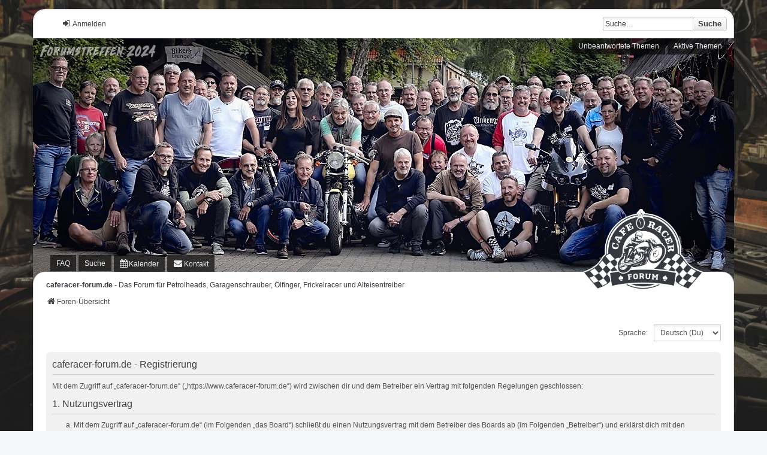

--- FILE ---
content_type: text/html; charset=UTF-8
request_url: https://www.caferacer-forum.de/ucp.php?mode=register&sid=8a1e285572f3dc48220055f9b6576dd5
body_size: 5466
content:
<!DOCTYPE html>
<html dir="ltr" lang="de">
<head>
<meta charset="utf-8" />
<meta http-equiv="X-UA-Compatible" content="IE=edge">
<meta name="viewport" content="width=device-width, initial-scale=1" />

<title>caferacer-forum.de - Persönlicher Bereich - Registrieren</title>

<link rel="shortcut icon" href="./styles/we_universal/theme/images/favicon.ico" />
<link rel="apple-touch-icon" sizes="180x180" href="./styles/we_universal/theme/images/apple-touch-icon.png">

	<link rel="alternate" type="application/atom+xml" title="Feed - caferacer-forum.de" href="/feed?sid=9a84b90f35410e454b23022d28fab5b3">			<link rel="alternate" type="application/atom+xml" title="Feed - Neue Themen" href="/feed/topics?sid=9a84b90f35410e454b23022d28fab5b3">				

<!--
	phpBB style name: we_universal
	Based on style:   prosilver (this is the default phpBB3 style)
	Original author:  Tom Beddard ( http://www.subBlue.com/ )
	Modified by:      nextgen ( http://xeronix.org/ )
	Modified by:      v12mike ( v12mike@ingenious.co.nz )
-->


<link href="./styles/prosilver/theme/stylesheet.css?assets_version=795" rel="stylesheet">
<link href="./assets/css/font-awesome.min.css?assets_version=795" rel="stylesheet">
<link href="./styles/we_universal/theme/common.css?assets_version=795" rel="stylesheet">
<link href="./styles/we_universal/theme/content.css?assets_version=795" rel="stylesheet">
<link href="./styles/we_universal/theme/cp.css?assets_version=795" rel="stylesheet">
<link href="./styles/we_universal/theme/forms.css?assets_version=795" rel="stylesheet">
<link href="./styles/we_universal/theme/colours.css?assets_version=795" rel="stylesheet">
<link href="./styles/we_universal/theme/responsive.css?assets_version=795" rel="stylesheet">
<link href="./styles/we_universal/theme/custom.css?assets_version=795" rel="stylesheet">




<!--[if lte IE 9]>
	<link href="./styles/prosilver/theme/tweaks.css?assets_version=795" rel="stylesheet">
<![endif]-->


<link href="./ext/crizzo/aboutus/styles/prosilver/theme/aboutus.css?assets_version=795" rel="stylesheet" media="screen">
<link href="./ext/hifikabin/navbarsearch/styles/we_universal/theme/navbarsearch.css?assets_version=795" rel="stylesheet" media="screen">
<link href="./ext/hjw/calendar/styles/prosilver/theme/calendar.css?assets_version=795" rel="stylesheet" media="screen">
<link href="./ext/rmcgirr83/elonw/styles/all/theme/elonw.css?assets_version=795" rel="stylesheet" media="screen">
<link href="./ext/tas2580/usermap/styles/prosilver/theme/style.css?assets_version=795" rel="stylesheet" media="screen">
<link href="./ext/phpbb/ads/styles/all/theme/phpbbads.css?assets_version=795" rel="stylesheet" media="screen">


<!-- Google tag (gtag.js) -->
<script async src="https://www.googletagmanager.com/gtag/js?id=G-NY7NV5M66E"></script>
<script>
  window.dataLayer = window.dataLayer || [];
  function gtag(){dataLayer.push(arguments);}
  gtag('js', new Date());

  gtag('config', 'G-NY7NV5M66E');
</script>

<!--[if lt IE 9]>
	<script src="./styles/we_universal/template/html5shiv.min.js"></script>
<![endif]-->

</head>
<body id="phpbb" class="nojs notouch section-ucp ltr  logged-out">

	
<div id="wrap" class="wrap">
	<a id="top" class="top-anchor" accesskey="t"></a>

	<div class="inventea-headerbar">
		<nav class="inventea-wrapper inventea-userbar">

			<ul class="linklist bulletin inventea-user-menu linklist_left" role="menubar">
																		<li class="small-icon rightside" data-skip-responsive="true"><a href="./ucp.php?mode=login&amp;redirect=ucp.php%3Fmode%3Dregister&amp;sid=9a84b90f35410e454b23022d28fab5b3" title="Anmelden" accesskey="x" role="menuitem"><i class="icon fa-fw fa-sign-in" aria-hidden="true"></i>Anmelden</a></li>
										
					               <div id="n-search-box" class="search-box rightside responsive-hide">
               <form action="./search.php?sid=9a84b90f35410e454b23022d28fab5b3" method="get" id="search">
                  <fieldset>
                     <input name="keywords" id="keywords" type="search" maxlength="128" title="Suche nach Wörtern" class="inputbox search tiny" size="20" value="" placeholder="Suche…" >
                     <button id="button" class="button icon-button search-icon" type="submit" title="Suche">Suche</button>
                  </fieldset>
               </form>
            </div>
					
								<div class="nav_marge">
			<div class="navbar navbar-racer" role="navigation">

	<ul id="nav-main" class="nav-main linklist" role="menubar">

		<li id="quick-links" class="quick-links dropdown-container responsive-menu" data-skip-responsive="true">
			<a href="#" class="dropdown-trigger">
				<i class="icon fa-bars fa-fw" aria-hidden="true"></i><span></span>
			</a>
			<div class="dropdown">
				<div class="pointer"><div class="pointer-inner"></div></div>
				<ul class="dropdown-contents nav-drop" role="menu">
					
											<li class="separator"></li>
																									<li>
								<a href="./search.php?search_id=unanswered&amp;sid=9a84b90f35410e454b23022d28fab5b3" role="menuitem">
									<i class="icon fa-file-o fa-fw icon-gray" aria-hidden="true"></i><span>Unbeantwortete Themen</span>
								</a>
							</li>
							<li>
								<a href="./search.php?search_id=active_topics&amp;sid=9a84b90f35410e454b23022d28fab5b3" role="menuitem">
									<i class="icon fa-file-o fa-fw icon-blue" aria-hidden="true"></i><span>Aktive Themen</span>
								</a>
							</li>
							<li class="separator"></li>
							<li>
								<a href="./search.php?sid=9a84b90f35410e454b23022d28fab5b3" role="menuitem">
									<i class="icon fa-search fa-fw" aria-hidden="true"></i><span>Suche</span>
								</a>
							</li>
					
										<li class="separator"></li>

										
					
				<li>
			<a href="/help/faq?sid=9a84b90f35410e454b23022d28fab5b3" rel="help" title="Häufig gestellte Fragen" role="menuitem">
				<i class="icon fa-question-circle fa-fw" aria-hidden="true"></i><span>FAQ</span>
			</a>
		</li>
								<li data-last-responsive="true">
			<a href="/calendar/?sid=9a84b90f35410e454b23022d28fab5b3" title="Kalender" role="menuitem">
				<i class="icon fa-calendar" aria-hidden="true"></i><span>Kalender</span>
			</a>
		</li>
		<li class="" data-last-responsive="true">
		<a href="/contactadmin?sid=9a84b90f35410e454b23022d28fab5b3" role="menuitem">
			<i class="icon fa-envelope fa-fw" aria-hidden="true"></i><span>Kontakt</span>
		</a>
	</li>
						TEST
				</ul>
			</div>
		</li>


	</ul>
</div>
	
				</div>			

			</ul>
		</nav>
	</div>

		<div class="inventea-header inventea-wrapper">
			<header>
			
							<nav>
			<div class="inventea-posts-menu">
				<ul class="inventea-menu" role="menubar">
																														<li>
						<a href="./search.php?search_id=unanswered&amp;sid=9a84b90f35410e454b23022d28fab5b3" role="menuitem">Unbeantwortete Themen</a>
					</li>
					<li>
						<a href="./search.php?search_id=active_topics&amp;sid=9a84b90f35410e454b23022d28fab5b3" role="menuitem">Aktive Themen</a>
					</li>
														</ul>
			</div>
			</nav>
			<div class="inventea-dashboard" role="banner">
				<a href="./index.php?sid=9a84b90f35410e454b23022d28fab5b3" title="Foren-Übersicht">
					<div class="inventea-sitename" style="display:none">
						<h1>caferacer-forum.de</h1>
						<span>Das Forum für Petrolheads, Garagenschrauber, Ölfinger, Frickelracer und Alteisentreiber</span>
					</div>
				</a>
				<img class="inventea-dashboard-image" src="./styles/we_universal/theme/images/header-7.jpg?v26-01-15" alt="forum header image">
			</div>

			<nav>
				<div class="inventea-forum-menu">
					<ul class="inventea-menu" role="menubar">
												<li id="button_faq">
							<a href="/help/faq?sid=9a84b90f35410e454b23022d28fab5b3" rel="help" title="Häufig gestellte Fragen" role="menuitem">FAQ</a>
						</li>
												<li>
							<a href="./search.php?sid=9a84b90f35410e454b23022d28fab5b3" role="menuitem">Suche</a>
						</li>
																																				<li data-last-responsive="true">
			<a href="/calendar/?sid=9a84b90f35410e454b23022d28fab5b3" title="Kalender" role="menuitem">
				<i class="icon fa-calendar" aria-hidden="true"></i><span>Kalender</span>
			</a>
		</li>
		<li class="" data-last-responsive="true">
		<a href="/contactadmin?sid=9a84b90f35410e454b23022d28fab5b3" role="menuitem">
			<i class="icon fa-envelope fa-fw" aria-hidden="true"></i><span>Kontakt</span>
		</a>
	</li>
					</ul>
				</div>
			</nav>
				</header>
	</div>

	<div class="inventea-wrapper inventea-content" role="main">
		
	<img class="logo_cafe" src="./styles/we_universal/theme/images/logo.png" alt="forum logo image">
	
					<div class="cafe-sitename">
						<span><b>caferacer-forum.de</b> - Das Forum für Petrolheads, Garagenschrauber, Ölfinger, Frickelracer und Alteisentreiber</span>
					</div>	

		<ul id="nav-breadcrumbs" class="linklist navlinks" role="menubar">
			
									
						<li class="breadcrumbs" itemscope itemtype="http://schema.org/BreadcrumbList">
												<span class="crumb"  itemtype="http://schema.org/ListItem" itemprop="itemListElement" itemscope><a href="./index.php?sid=9a84b90f35410e454b23022d28fab5b3" itemtype="https://schema.org/Thing" itemprop="item" accesskey="h" data-navbar-reference="index"><i class="icon fa-home fa-fw"></i><span itemprop="name">Foren-Übersicht</span></a><meta itemprop="position" content="1" /></span>					
											</li>
					</ul>

		
		

<script>
	/**
	* Change language
	*/
	function change_language(lang_iso)
	{
		document.cookie = 'phpbb3_c9i2l3_lang=' + lang_iso + '; path=/';
		document.forms['register'].change_lang.value = lang_iso;
		document.forms['register'].submit();
	}
</script>

	<form method="post" action="./ucp.php?mode=register&amp;sid=9a84b90f35410e454b23022d28fab5b3" id="register">
		<p class="rightside">
			<label for="lang">Sprache:</label><select name="lang" id="lang" onchange="change_language(this.value); return false;" title="Sprache"><option value="en">British English</option><option value="de" selected="selected">Deutsch (Du)</option></select>
			<input type="hidden" name="change_lang" value="" />

		</p>
	</form>

	<div class="clear"></div>


	<form method="post" action="./ucp.php?mode=register&amp;sid=9a84b90f35410e454b23022d28fab5b3" id="agreement">

	<div class="panel">
		<div class="inner">
		<div class="content">
			<h2 class="sitename-title">caferacer-forum.de - Registrierung</h2>
						<div class="agreement"><p>Mit dem Zugriff auf „caferacer-forum.de“ („https://www.caferacer-forum.de“) wird zwischen dir und dem Betreiber ein Vertrag mit folgenden Regelungen geschlossen:</p>
		<h3>1. Nutzungsvertrag</h3>
		<ol style="list-style-type: lower-alpha"><li>Mit dem Zugriff auf „caferacer-forum.de“ (im Folgenden „das Board“) schließt du einen Nutzungsvertrag mit dem Betreiber des Boards ab (im Folgenden „Betreiber“) und erklärst dich mit den nachfolgenden Regelungen einverstanden.</li>
		<li>Wenn du mit diesen Regelungen nicht einverstanden bist, so darfst du das Board nicht weiter nutzen. Für die Nutzung des Boards gelten jeweils die an dieser Stelle veröffentlichten Regelungen.</li>
		<li>Der Nutzungsvertrag wird auf unbestimmte Zeit geschlossen und kann von beiden Seiten ohne Einhaltung einer Frist jederzeit gekündigt werden.</li></ol>

		<h3>2. Einräumung von Nutzungsrechten</h3>
		<ol style="list-style-type: lower-alpha"><li>Mit dem Erstellen eines Beitrags erteilst du dem Betreiber ein einfaches, zeitlich und räumlich unbeschränktes und unentgeltliches Recht, deinen Beitrag im Rahmen des Boards zu nutzen.</li>
		<li>Das Nutzungsrecht nach Punkt 2, Unterpunkt a bleibt auch nach Kündigung des Nutzungsvertrages bestehen.</li></ol>

		<h3>3. Pflichten des Nutzers</h3>
		<ol style="list-style-type: lower-alpha"><li>Du erklärst mit der Erstellung eines Beitrags, dass er keine Inhalte enthält, die gegen geltendes Recht oder die guten Sitten verstoßen. Du erklärst insbesondere, dass du das Recht besitzt, die in deinen Beiträgen verwendeten Links und Bilder zu setzen bzw. zu verwenden.</li>
		<li>Der Betreiber des Boards übt das Hausrecht aus. Bei Verstößen gegen diese Nutzungsbedingungen oder anderer im Board veröffentlichten Regeln kann der Betreiber dich nach Abmahnung zeitweise oder dauerhaft von der Nutzung dieses Boards ausschließen und dir ein Hausverbot erteilen.</li>
		<li>Du nimmst zur Kenntnis, dass der Betreiber keine Verantwortung für die Inhalte von Beiträgen übernimmt, die er nicht selbst erstellt hat oder die er nicht zur Kenntnis genommen hat. Du gestattest dem Betreiber, dein Benutzerkonto, Beiträge und Funktionen jederzeit zu löschen oder zu sperren.</li>
		<li>Du gestattest dem Betreiber darüber hinaus, deine Beiträge abzuändern, sofern sie gegen o.&nbsp;g. Regeln verstoßen oder geeignet sind, dem Betreiber oder einem Dritten Schaden zuzufügen.</li></ol>

		<h3>4. General Public License</h3>
		<ol style="list-style-type: lower-alpha"><li>Du nimmst zur Kenntnis, dass es sich bei phpBB um eine unter der „<a href="http://opensource.org/licenses/gpl-2.0.php">GNU General Public License v2</a>“ (GPL) bereitgestellten Foren-Software von phpBB Limited (www.phpbb.com) handelt; deutschsprachige Informationen werden durch die deutschsprachige Community unter www.phpbb.de zur Verfügung gestellt. Beide haben keinen Einfluss auf die Art und Weise, wie die Software verwendet wird. Sie können insbesondere die Verwendung der Software für bestimmte Zwecke nicht untersagen oder auf Inhalte fremder Foren Einfluss nehmen.</li></ol>

		<h3>5. Gewährleistung</h3>
		<ol style="list-style-type: lower-alpha"><li>Der Betreiber haftet mit Ausnahme der Verletzung von Leben, Körper und Gesundheit und der Verletzung wesentlicher Vertragspflichten (Kardinalpflichten) nur für Schäden, die auf ein vorsätzliches oder grob fahrlässiges Verhalten zurückzuführen sind. Dies gilt auch für mittelbare Folgeschäden wie insbesondere entgangenen Gewinn.</li>
		<li>Die Haftung ist gegenüber Verbrauchern außer bei vorsätzlichem oder grob fahrlässigem Verhalten oder bei Schäden aus der Verletzung von Leben, Körper und Gesundheit und der Verletzung wesentlicher Vertragspflichten (Kardinalpflichten) auf die bei Vertragsschluss typischerweise vorhersehbaren Schäden und im übrigen der Höhe nach auf die vertragstypischen Durchschnittsschäden begrenzt. Dies gilt auch für mittelbare Folgeschäden wie insbesondere entgangenen Gewinn.</li>
		<li>Die Haftung ist gegenüber Unternehmern außer bei der Verletzung von Leben, Körper und Gesundheit oder vorsätzlichem oder grob fahrlässigem Verhalten des Betreibers auf die bei Vertragsschluss typischerweise vorhersehbaren Schäden und im Übrigen der Höhe nach auf die vertragstypischen Durchschnittsschäden begrenzt. Dies gilt auch für mittelbare Schäden, insbesondere entgangenen Gewinn.</li>
		<li>Die Haftungsbegrenzung der Absätze a bis c gilt sinngemäß auch zugunsten der Mitarbeiter und Erfüllungsgehilfen des Betreibers.</li>
		<li>Ansprüche für eine Haftung aus zwingendem nationalem Recht bleiben unberührt.</li></ol>

		<h3>6. Änderungsvorbehalt</h3>
		<ol style="list-style-type: lower-alpha"><li>Der Betreiber ist berechtigt, die Nutzungsbedingungen und die Datenschutzerklärung zu ändern. Die Änderung wird dem Nutzer per E-Mail mitgeteilt.</li>
		<li>Der Nutzer ist berechtigt, den Änderungen zu widersprechen. Im Falle des Widerspruchs erlischt das zwischen dem Betreiber und dem Nutzer bestehende Vertragsverhältnis mit sofortiger Wirkung.</li>
		<li>Die Änderungen gelten als anerkannt und verbindlich, wenn der Nutzer den Änderungen zugestimmt hat.</li></ol>

		<p>Informationen über den Umgang mit deinen persönlichen Daten sind in der Datenschutzerklärung enthalten.</p></div>
					</div>
		</div>
	</div>

	<div class="panel">
		<div class="inner">
		<fieldset class="submit-buttons">
						<input type="submit" name="agreed" id="agreed" value="Ich bin mit diesen Bedingungen einverstanden" class="button1" />&nbsp;
			<input type="submit" name="not_agreed" value="Ich bin mit diesen Bedingungen nicht einverstanden" class="button2" />
						<input type="hidden" name="change_lang" value="" />

			<input type="hidden" name="creation_time" value="1768510270" />
<input type="hidden" name="form_token" value="26d7c4cd642f9095c51e2baaa9ad90f154377ea5" />

		</fieldset>
		</div>
	</div>
	</form>


				
			<div class="phpbb-ads-center" style="margin: 10px 0; clear: both;" data-phpbb-ads-id="71">
		<p class="rundeecke"><a href="https://www.elektronikbox.de" target="_blank" rel="noopener" title="Axel Joost Elektronik"><img src="/images/phpbb_ads/edfe5efc2476f0f061d2c157a3ff3146.gif" alt="Axel Joost Elektronik" width="100%" height="NaN" /></a></p>
	</div>
	

	<div class="inventea-footer-wrapper">
		<div id="page-footer" class="inventea-footer" role="contentinfo">
			<nav>
	<ul id="nav-footer" class="nav-footer linklist" role="menubar">
		<li class="breadcrumbs">
									<span class="crumb"><a href="./index.php?sid=9a84b90f35410e454b23022d28fab5b3" data-navbar-reference="index"><span>Foren-Übersicht</span></a></span>					</li>

				
		<li class="rightside" data-last-responsive="true">
	<a href="./ucp.php?mode=privacy&amp;sid=9a84b90f35410e454b23022d28fab5b3" role="menuitem">
		<i class="icon fa-user-secret fa-fw" aria-hidden="true"></i><span>Datenschutzerklärung</span>
	</a>
</li>
		<li class="rightside" data-last-responsive="true"><a href="/aboutus?sid=9a84b90f35410e454b23022d28fab5b3" role="menuitem"><i class="icon fa-info-circle fa-fw" aria-hidden="true"></i><span>Impressum</span></a></li>
					<li class="small-icon">
				<a href="/user/delete_cookies?sid=9a84b90f35410e454b23022d28fab5b3" data-ajax="true" data-refresh="true" role="menuitem">Alle Cookies löschen</a>
			</li>
		
				<li>Alle Zeiten sind <span title="Europa/Berlin">UTC+01:00</span></li>
			</ul>
</nav>

			<footer class="inventea-credits">
								<p class="footer-row">
					<span class="footer-copyright">Powered by <a href="https://www.phpbb.com/">phpBB</a>&reg; Forum Software &copy; phpBB Limited</span>
				</p>
				<p class="footer-row">
					<span class="footer-copyright">Customized by <a href="https://wiresys.de">WireSys</a></span>
				</p>
								<p class="footer-row" role="menu">
					<a class="footer-link" href="./ucp.php?mode=privacy&amp;sid=9a84b90f35410e454b23022d28fab5b3" title="Datenschutz" role="menuitem">
						<span class="footer-link-text">Datenschutz</span>
					</a>
					|
					<a class="footer-link" href="./ucp.php?mode=terms&amp;sid=9a84b90f35410e454b23022d28fab5b3" title="Nutzungsbedingungen" role="menuitem">
						<span class="footer-link-text">Nutzungsbedingungen</span>
					</a>
				</p>
											</footer>
		</div>
	

	<div id="darkenwrapper" class="darkenwrapper" data-ajax-error-title="AJAX-Fehler" data-ajax-error-text="Bei der Verarbeitung deiner Anfrage ist ein Fehler aufgetreten." data-ajax-error-text-abort="Der Benutzer hat die Anfrage abgebrochen." data-ajax-error-text-timeout="Bei deiner Anfrage ist eine Zeitüberschreitung aufgetreten. Bitte versuche es erneut." data-ajax-error-text-parsererror="Bei deiner Anfrage ist etwas falsch gelaufen und der Server hat eine ungültige Antwort zurückgegeben.">
		<div id="darken" class="darken">&nbsp;</div>
	</div>

	<div id="phpbb_alert" class="phpbb_alert" data-l-err="Fehler" data-l-timeout-processing-req="Bei der Anfrage ist eine Zeitüberschreitung aufgetreten.">
		<a href="#" class="alert_close">
			<i class="icon fa-times-circle fa-fw" aria-hidden="true"></i>
		</a>
	<h3 class="alert_title">&nbsp;</h3><p class="alert_text"></p>
	</div>
	<div id="phpbb_confirm" class="phpbb_alert">
		<a href="#" class="alert_close">
			<i class="icon fa-times-circle fa-fw" aria-hidden="true"></i>
		</a>
		<div class="alert_text"></div>
	</div>

<div>
	<a id="bottom" class="anchor" accesskey="z"></a>
	</div>
</div>
</div>
</div>

<script src="./assets/javascript/jquery-3.7.1.min.js?assets_version=795"></script>
<script src="./assets/javascript/core.js?assets_version=795"></script>




<script>
		var elonw_title = "Opens\u0020in\u0020new\u0020window";
</script>

<script src="./styles/we_universal/template/forum_fn.js?assets_version=795"></script>
<script src="./styles/prosilver/template/ajax.js?assets_version=795"></script>
<script src="./ext/rmcgirr83/elonw/styles/all/template/js/elonw.js?assets_version=795"></script>






</body>
</html>


--- FILE ---
content_type: text/css
request_url: https://www.caferacer-forum.de/styles/we_universal/theme/forms.css?assets_version=795
body_size: 901
content:
/**
 * Forms
 */
fieldset dd {
	margin-bottom: 0;
	margin-left: 42%;
	vertical-align: middle;
}

fieldset.fields1 dt,
fieldset.fields2 dt {
	width: 30%;
}

fieldset.fields1 dd,
fieldset.fields2 dd {
	margin-left: 32%;
}

fieldset.display-options {
	margin-top: 15px;
	margin-bottom: 15px;
}

.panel fieldset {
	margin-bottom: 10px;
}

/* Labels */
label {
	padding-right: 10px;
}

label,
dd label {
	display: inline-block;
	color: #525252;
	vertical-align: middle;
}

dt label,
dd label {
	line-height: 28px;
}

/* Inputs */
input,
select,
textarea,
#message-box textarea {
	background: #ffffff;
	line-height: 18px;
	font-family: Tahoma, Arial, Helvetica, sans-serif;
	font-size: 12px;
	outline: none;
}

#message-box textarea {
	color: #414141;
	line-height: 21px;
	font-size: 14px;
}

select,
.inputbox {
	box-sizing: border-box;
	box-shadow: inset 0 7px 5px -6px #e1e1e1;
	height: 28px;
	padding: 4px 6px;
	color: #525252;
}

/*
@todo: Temporary fix for auto expanding textarea:
https://github.com/inventea/we_universal/issues/32
Reset padding to default from prosilver.
*/
textarea.inputbox {
	padding: 2px;
}

input[type="search"] {
	height: auto;
}

input[type="checkbox"],
input[type="radio"] {
	margin: 0 3px 0 0;
	vertical-align: text-bottom;
}

select,
select:hover,
.inputbox,
.inputbox:hover {
	border-color: #cccccc;
}

select:focus,
.inputbox:focus {
	box-shadow: 0 0 5px #c2c2c2;
	outline: 0;
	border-color: #b1b1b1;
	color: #525252;
}

input.inputbox[type="file"] {
	box-shadow: none;
	height: auto;
	padding: 0;
	border: 0;
	background: transparent;
	cursor: pointer;
}

textarea.inputbox,
select[multiple="multiple"] {
	height: auto;
}

/* Input width */
input.inputbox {
	width: 80%;
}

input.medium {
	width: 50%;
}

input.tiny {
	width: 150px;
}

textarea.inputbox {
	width: 80%;
}

dd select {
	width: auto !important;
}

#register .inputbox,
#login .inputbox {
	width: 50% !important;
}

/* Buttons */
a.button1,
a.button2,
input.button1,
input.button2,
input.button3 {
	height: 28px;
	padding: 0 6px;
	border-color: #c5c5c5;
	border-bottom-width: 2px;
	background: #dfdfdf;
	color: #525252;
	font-family: Tahoma, Arial, Helvetica, sans-serif;
}

a.button2:link {
	padding: 5px 6px 6px;
}

a.button1:focus,
a.button1:hover,
a.button1:active,
a.button2:focus,
a.button2:hover,
a.button2:active,
input.button1:focus,
input.button1:hover,
input.button1:active,
input.button2:focus,
input.button2:hover,
input.button2:active,
input.button3:focus,
input.button3:hover,
input.button3:active {
	outline: 0;
	border-color: #111111;
	border-bottom: 2px solid #91203c;
	background: #111111;
	color: #ffffff;
}

.button:hover,
.button:focus {
	border-color: #111111;
}

.button-secondary:focus,
.button-secondary:hover,
.button:focus .icon,
.button:hover .icon {
	color: #111111;
}

/* Remove unnecessary padding from buttons in Firefox */
a.button1::-moz-focus-inner,
input.button1::-moz-focus-inner,
input.button3::-moz-focus-inner,
a.button2::-moz-focus-inner,
input.button2::-moz-focus-inner {
	padding: 0;
	border: 0;
}

/* Quick login on index */
fieldset.quick-login {
	margin-top: 10px;
	line-height: 28px;
}

fieldset.quick-login label {
	display: inline;
	vertical-align: baseline;
}

fieldset.quick-login span {
	margin-right: 2px;
}

fieldset.quick-login input.inputbox,
fieldset.quick-login input.button2 {
	vertical-align: top;
}

/* Quick search in viewforum and viewtopic */
input.search {
	padding: 4px 6px;
	background: none;
}

.section-search #keywords {
	margin-bottom: 5px;
}

/* Margin for forgotten password link */
#login #password {
	margin-bottom: 10px;
}

/* UCP */
.timezone,
.dateformat {
	margin-top: 8px !important;
}

/* Posting editor page */
.section-posting fieldset.fields1 dt,
.section-posting fieldset.fields2 dt {
	width: 21%;
}

.section-posting fieldset.fields1 dd,
.section-posting  fieldset.fields2 dd {
	margin-left: 23%;
}

.format-buttons {
	margin-bottom: 6px;
}

.smiley-box {
	max-width: 200px;
}

.options-panel,
.attach-panel,
.poll-panel {
	padding-top: 12px;
}

.pmlist .username_list {
	height: 78px;
}
